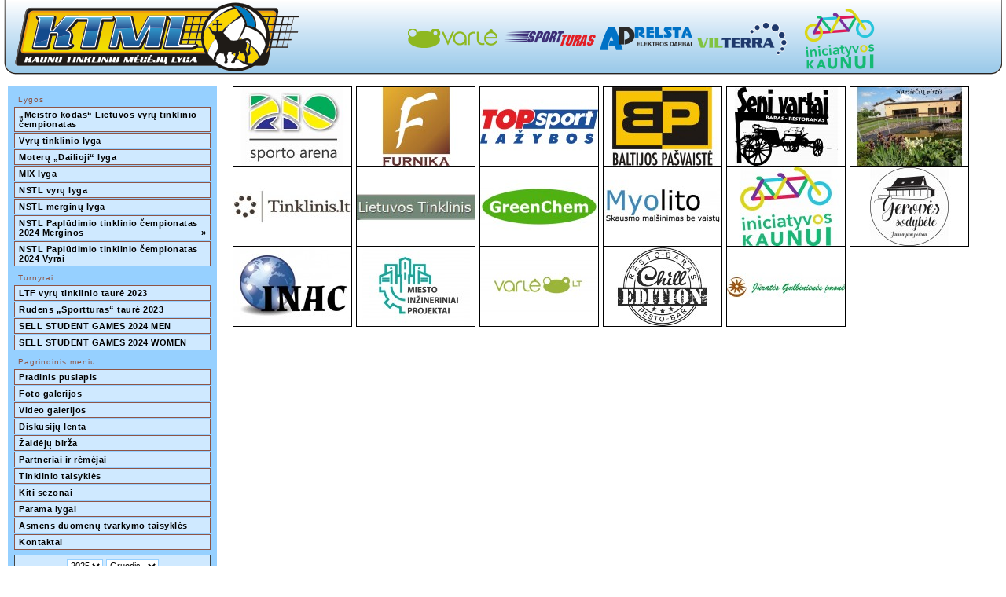

--- FILE ---
content_type: text/html; charset=UTF-8
request_url: https://ktml.lt/lt/2023-2024/158/partneriai-ir-remejai
body_size: 5412
content:
<!DOCTYPE html PUBLIC "-//W3C//DTD XHTML 1.0 Transitional//EN" "http://www.w3.org/TR/xhtml1/DTD/xhtml1-transitional.dtd">
<html xmlns="http://www.w3.org/1999/xhtml">
 <head>
  <script async src="https://pagead2.googlesyndication.com/pagead/js/adsbygoogle.js?client=ca-pub-9751900646441323" crossorigin="anonymous"></script>
  <title>Kauno Tinklinio Mėgėjų Lyga - www.ktml.lt / NSTL Paplūdimio tinklinio čempionatas 2024 Merginos</title>
  <meta http-equiv="Content-Type" content="text/html;charset=utf-8" />
  <meta http-equiv="pragma" content="no-cache" />
  <meta name="cache-control" content="no-cache" />
  <meta http-equiv="Content-Language" content="lt-LT" />
  <meta name="author" lang="lt-LT" content="www.netas.eu" />
  <meta name="google-adsense-account" content="ca-pub-9751900646441323">
  <link href="/ktml_files/img/favicon.ico" rel="icon">
  <link rel="stylesheet" type="text/css" href="/ktml_files/css/main.css">
  <link rel="stylesheet" type="text/css" href="/ktml_files/css/buttons.css">
  <link rel="stylesheet" type="text/css" href="/web_files/scripts/highslide/highslide.css">
  <link rel="stylesheet" href="/ktml_files/css/thickbox.css" type="text/css" media="screen" />
  <style type="text/css">
  </style>
      <script type="text/javascript">
   var CalendarContents = '<select name="y" id="CalendarYear" class="CalendarForm" onchange="ChangeCalendarContents2('L2x0LzIwMjMtMjAyNC8xNTg=');"><option value="2006">2006</option><option value="2007">2007</option><option value="2008">2008</option><option value="2009">2009</option><option value="2010">2010</option><option value="2011">2011</option><option value="2012">2012</option><option value="2013">2013</option><option value="2014">2014</option><option value="2015">2015</option><option value="2016">2016</option><option value="2017">2017</option><option value="2018">2018</option><option value="2019">2019</option><option value="2020">2020</option><option value="2021">2021</option><option value="2022">2022</option><option value="2023">2023</option><option value="2024">2024</option><option value="2025">2025</option><option value="2026">2026</option></select>&nbsp;<select name="m" id="CalendarMonth" class="CalendarForm" onchange="ChangeCalendarContents2('L2x0LzIwMjMtMjAyNC8xNTg=');"><option value="01"">Sausis</option><option value="02"">Vasaris</option><option value="03"">Kovas</option><option value="04"">Balandis</option><option value="05"">Gegužė</option><option value="06"">Birželis</option><option value="07"">Liepa</option><option value="08"">Rugpjūtis</option><option value="09"">Rugsėjis</option><option value="10"">Spalis</option><option value="11"">Lapkritis</option><option value="12"">Gruodis</option></select>';
   //function HrefSlide(DivBlock,elementai) { var paskutinis; function Parodymas() { var kazkas = Math.floor(Math.random()*elementai.length); if (elementai.length > 1) { while(paskutinis == elementai[kazkas]) { kazkas = Math.floor(Math.random()*elementai.length); } } paskutinis = elementai[kazkas]; document.getElementById(DivBlock).innerHTML = '<a id="EL_'+elementai[kazkas]+'" href="/servlets/partneris/'+elementai[kazkas]+'" target="'+elementai[kazkas]+'"><img src="/web_img/partneriai/'+elementai[kazkas]+'.jpg" width="150" height="100" border="0"></a>'; } Parodymas(); setInterval(Parodymas,4000) }
   //function HrefSlide(DivBlock,elementai) { var paskutinis; function Parodymas() { var kazkas = Math.floor(Math.random()*elementai.length); if (elementai.length > 1) { while(paskutinis == elementai[kazkas]) { kazkas = Math.floor(Math.random()*elementai.length); } } paskutinis = elementai[kazkas]; document.getElementById(DivBlock).innerHTML = '<a id="EL_'+elementai[kazkas]+'" style="filter:alpha(opacity=30);opacity:0.3;-moz-opacity:0.3;" href="/servlets/partneris/'+elementai[kazkas]+'" target="'+elementai[kazkas]+'"><img src="http://www.kkl.lt/web_img/partneriai/'+elementai[kazkas]+'.jpg" width="150" height="100" border="0"></a>'; setTimeout("document.getElementById('EL_"+elementai[kazkas]+"').setAttribute('style','filter:alpha(opacity=40);opacity:0.4;-moz-opacity:0.4;');",30); setTimeout("document.getElementById('EL_"+elementai[kazkas]+"').setAttribute('style','filter:alpha(opacity=50);opacity:0.5;-moz-opacity:0.5;');",60); setTimeout("document.getElementById('EL_"+elementai[kazkas]+"').setAttribute('style','filter:alpha(opacity=60);opacity:0.6;-moz-opacity:0.6;');",90); setTimeout("document.getElementById('EL_"+elementai[kazkas]+"').setAttribute('style','filter:alpha(opacity=70);opacity:0.7;-moz-opacity:0.7;');",120); setTimeout("document.getElementById('EL_"+elementai[kazkas]+"').setAttribute('style','filter:alpha(opacity=80);opacity:0.8;-moz-opacity:0.8;');",150); setTimeout("document.getElementById('EL_"+elementai[kazkas]+"').setAttribute('style','filter:alpha(opacity=90);opacity:0.9;-moz-opacity:0.9;');",180); setTimeout("document.getElementById('EL_"+elementai[kazkas]+"').setAttribute('style','filter:alpha(opacity=100);opacity:1;-moz-opacity:1;');",210); } Parodymas(); setInterval(Parodymas,3000) }
  </script>
  <script type="text/javascript" src="/ktml_files/js/main.js"></script>
  <script type="text/javascript" src="/ktml_files/js/jquery.js"></script>
  <script type="text/javascript" src="/ktml_files/js/jquery.swfobject.js"></script>
  <script type="text/javascript" src="/ktml_files/js/thickbox.js"></script>
  <script type="text/javascript" src="/ktml_files/js/iepngfix_tilebg.js"></script>
  <script type="text/javascript" src="/ktml_files/js/tooltip.js"></script>
  <script type="text/javascript" src="/web_files/scripts/highslide/highslide.js"></script>
  <script type="text/javascript" src="http://ad.netas.tv/oembed.js"></script>
 </head>
 <body onload="Display1();">
  <div id="tiplayer" style="position:absolute;visibility:hidden;z-index:50000;"></div>
  <table width="100%" border="0" cellpadding="0" cellspacing="0">
   <tr>
    <td width="1%" align="right" valign="middle"><img src="/ktml_files/img/main_bg1.png" width="19" height="100" border="0" alt="" /></td>
    <td width="1%" align="left" valign="middle" class="TopCl1"><a href="/"><img src="/ktml_files/img/main_bg4.png" height="100" border="0" alt="Švyturio-Kauno Krepšinio Lyga" /></a></td>
    <td width="97%" align="center" valign="middle" class="TopCl1"><div id="ComBlock1" style="display:block;"><a href="http://www.varle.lt" target="varle"><img src="/ktml_files/img/remejai_120x90_varlelt.png" width="120" height="90" border="0" alt="Varle.lt"></a> <a href="http://www.sportturas.lt" target="sportturas"><img src="/ktml_files/img/remejai_120x90_sportturas.png" width="120" height="90" border="0" alt="Sport Turas"></a> <a href="http://www.adrelsta.lt" target="Adrelsta"><img src="/ktml_files/img/remejai_120x90_adrelsta.png" width="120" height="90" border="0" alt="Adrelsta"></a> <a href="http://www.vilterra.lt" target="vilterra"><img src="/ktml_files/img/remejai_120x90_vilterra.png" width="120" height="90" border="0" alt="Vilterra"></a> <a href="http://iniciatyvos.kaunas.lt" target="Iniciatyvos Kaunui"><img src="/ktml_files/img/remejai_120x90_iniciatyvoskaunui.png" width="120" height="90" border="0" alt="Vilterra"></a></div></td>
    <td width="1%" align="left" valign="middle"><img src="/ktml_files/img/main_bg2.png" width="19" height="100" border="0" alt="" /></td>
   </tr>
  </table>
      <table width="100%" border="0" cellpadding="10" cellspacing="0">
   <tr>
    <td width="1%" nowrap align="left" valign="top">
     <div id="LeftBlock">
      <script type="text/javascript"><!--
var DMO = false;
function HideMMenu() { var MMS = document.getElementsByTagName("div"); for(var i=0;i<MMS.length;i++) { if (MMS[i].id.substr(0,5) == "MM_CM") { MMS[i].style.display = "none"; } } }
function DelayedHideMMenu() { DMO = setTimeout("HideMMenu();",400); }
function DelayMMenu() { if (DMO) { clearTimeout(DMO); } }
function ShowMMenu(idd) { HideMMenu(); var CCX = 0; var CCY = 0; var CCI1 = document.getElementById("MM_GR"+idd); while(CCI1.offsetParent) { CCX += CCI1.offsetLeft; CCY += CCI1.offsetTop; CCI1 = CCI1.offsetParent; } var CCM = document.getElementById("MM_CM"+idd); CCM.style.left = parseInt(CCX+250)+"px"; CCM.style.top = parseInt(CCY-20)+"px"; CCM.style.display = "block"; DelayMMenu(); }
//--></script>
<div class="MMBlock"><div class="MMTitle">Lygos</div><a id="MM_GR55855729d89279f26c520b51e23c85bc" class="MM_L1S" href="javascript:void(0);" onmouseover="ShowMMenu('55855729d89279f26c520b51e23c85bc');" onmouseout="DelayedHideMMenu();">„Meistro kodas“ Lietuvos vyrų tinklinio čempionatas</a><div id="MM_CM55855729d89279f26c520b51e23c85bc" class="MM_L2S" onmouseover="DelayMMenu();" onmouseout="DelayedHideMMenu();" style="display:none;"><div class="MMAnnBlock"><div class="MMAnnounce">▼ „Meistro kodas“ Lietuvos vyrų tinklinio čempionatas</div></div><a class="MM_L1S" href="/lt/2023-2024/152/komandos">Komandos</a><a class="MM_L1S" href="/lt/2023-2024/152/turnyrine-lentele">Turnyrinė lentelė</a><a class="MM_L1S" href="/lt/2023-2024/152/tvarkarastis">Tvarkaraštis</a><a class="MM_L1S" href="/lt/2023-2024/152/komandu-statistika">Komandų statistika</a><a class="MM_L1S" href="/lt/2023-2024/152/zaideju-statistika">Žaidėjų statistika</a><a class="MM_L1S" href="/lt/2023-2024/152/nuostatai">Nuostatai</a></div><a id="MM_GRce29e2d06e54ca42391af3da212156c5" class="MM_L1S" href="javascript:void(0);" onmouseover="ShowMMenu('ce29e2d06e54ca42391af3da212156c5');" onmouseout="DelayedHideMMenu();">Vyrų tinklinio lyga</a><div id="MM_CMce29e2d06e54ca42391af3da212156c5" class="MM_L2S" onmouseover="DelayMMenu();" onmouseout="DelayedHideMMenu();" style="display:none;"><div class="MMAnnBlock"><div class="MMAnnounce">▼ Vyrų tinklinio lyga</div></div><a class="MM_L1S" href="/lt/2023-2024/148/komandos">Komandos</a><a class="MM_L1S" href="/lt/2023-2024/148/turnyrine-lentele">Turnyrinė lentelė</a><a class="MM_L1S" href="/lt/2023-2024/148/tvarkarastis">Tvarkaraštis</a><a class="MM_L1S" href="/lt/2023-2024/148/komandu-statistika">Komandų statistika</a><a class="MM_L1S" href="/lt/2023-2024/148/zaideju-statistika">Žaidėjų statistika</a><a class="MM_L1S" href="/lt/2023-2024/148/nuostatai">Nuostatai</a></div><a id="MM_GRbcf7530ddab3bfbe2d3aad1839546c18" class="MM_L1S" href="javascript:void(0);" onmouseover="ShowMMenu('bcf7530ddab3bfbe2d3aad1839546c18');" onmouseout="DelayedHideMMenu();">Moterų „Dailioji“ lyga</a><div id="MM_CMbcf7530ddab3bfbe2d3aad1839546c18" class="MM_L2S" onmouseover="DelayMMenu();" onmouseout="DelayedHideMMenu();" style="display:none;"><div class="MMAnnBlock"><div class="MMAnnounce">▼ Moterų „Dailioji“ lyga</div></div><a class="MM_L1S" href="/lt/2023-2024/149/komandos">Komandos</a><a class="MM_L1S" href="/lt/2023-2024/149/turnyrine-lentele">Turnyrinė lentelė</a><a class="MM_L1S" href="/lt/2023-2024/149/tvarkarastis">Tvarkaraštis</a><a class="MM_L1S" href="/lt/2023-2024/149/komandu-statistika">Komandų statistika</a><a class="MM_L1S" href="/lt/2023-2024/149/zaideju-statistika">Žaidėjų statistika</a><a class="MM_L1S" href="/lt/2023-2024/149/nuostatai">Nuostatai</a></div><a id="MM_GR62e4e2c1f4d7c70f6250361c90f363cc" class="MM_L1S" href="javascript:void(0);" onmouseover="ShowMMenu('62e4e2c1f4d7c70f6250361c90f363cc');" onmouseout="DelayedHideMMenu();">MIX lyga</a><div id="MM_CM62e4e2c1f4d7c70f6250361c90f363cc" class="MM_L2S" onmouseover="DelayMMenu();" onmouseout="DelayedHideMMenu();" style="display:none;"><div class="MMAnnBlock"><div class="MMAnnounce">▼ MIX lyga</div></div><a class="MM_L1S" href="/lt/2023-2024/150/komandos">Komandos</a><a class="MM_L1S" href="/lt/2023-2024/150/turnyrine-lentele">Turnyrinė lentelė</a><a class="MM_L1S" href="/lt/2023-2024/150/tvarkarastis">Tvarkaraštis</a><a class="MM_L1S" href="/lt/2023-2024/150/komandu-statistika">Komandų statistika</a><a class="MM_L1S" href="/lt/2023-2024/150/zaideju-statistika">Žaidėjų statistika</a><a class="MM_L1S" href="/lt/2023-2024/150/nuostatai">Nuostatai</a></div><a id="MM_GR0bde6400b0fbf502e44ef436fe8542c5" class="MM_L1S" href="javascript:void(0);" onmouseover="ShowMMenu('0bde6400b0fbf502e44ef436fe8542c5');" onmouseout="DelayedHideMMenu();">NSTL vyrų lyga</a><div id="MM_CM0bde6400b0fbf502e44ef436fe8542c5" class="MM_L2S" onmouseover="DelayMMenu();" onmouseout="DelayedHideMMenu();" style="display:none;"><div class="MMAnnBlock"><div class="MMAnnounce">▼ NSTL vyrų lyga</div></div><a class="MM_L1S" href="/lt/2023-2024/153/komandos">Komandos</a><a class="MM_L1S" href="/lt/2023-2024/153/turnyrine-lentele">Turnyrinė lentelė</a><a class="MM_L1S" href="/lt/2023-2024/153/tvarkarastis">Tvarkaraštis</a><a class="MM_L1S" href="/lt/2023-2024/153/komandu-statistika">Komandų statistika</a><a class="MM_L1S" href="/lt/2023-2024/153/zaideju-statistika">Žaidėjų statistika</a><a class="MM_L1S" href="/lt/2023-2024/153/nuostatai">Nuostatai</a></div><a id="MM_GRddb36452fc09124ddf39bd011d0ccaf5" class="MM_L1S" href="javascript:void(0);" onmouseover="ShowMMenu('ddb36452fc09124ddf39bd011d0ccaf5');" onmouseout="DelayedHideMMenu();">NSTL merginų lyga</a><div id="MM_CMddb36452fc09124ddf39bd011d0ccaf5" class="MM_L2S" onmouseover="DelayMMenu();" onmouseout="DelayedHideMMenu();" style="display:none;"><div class="MMAnnBlock"><div class="MMAnnounce">▼ NSTL merginų lyga</div></div><a class="MM_L1S" href="/lt/2023-2024/154/komandos">Komandos</a><a class="MM_L1S" href="/lt/2023-2024/154/turnyrine-lentele">Turnyrinė lentelė</a><a class="MM_L1S" href="/lt/2023-2024/154/tvarkarastis">Tvarkaraštis</a><a class="MM_L1S" href="/lt/2023-2024/154/komandu-statistika">Komandų statistika</a><a class="MM_L1S" href="/lt/2023-2024/154/zaideju-statistika">Žaidėjų statistika</a><a class="MM_L1S" href="/lt/2023-2024/154/nuostatai">Nuostatai</a></div><a id="MM_GRdfb477a0f001ffb6afd69c1ee2bd1503" class="MM_L1S" href="javascript:void(0);" onmouseover="ShowMMenu('dfb477a0f001ffb6afd69c1ee2bd1503');" onmouseout="DelayedHideMMenu();">NSTL Paplūdimio tinklinio čempionatas 2024 Merginos<span style="clear:right;float:right;">&raquo;</span></a><div id="MM_CMdfb477a0f001ffb6afd69c1ee2bd1503" class="MM_L2S" onmouseover="DelayMMenu();" onmouseout="DelayedHideMMenu();" style="display:none;"><div class="MMAnnBlock"><div class="MMAnnounce">▼ NSTL Paplūdimio tinklinio čempionatas 2024 Merginos<span style="clear:right;float:right;">&raquo;</span></div></div><a class="MM_L1S" href="/lt/2023-2024/158/komandos">Komandos</a><a class="MM_L1S" href="/lt/2023-2024/158/turnyrine-lentele">Turnyrinė lentelė</a><a class="MM_L1S" href="/lt/2023-2024/158/tvarkarastis">Tvarkaraštis</a><a class="MM_L1S" href="/lt/2023-2024/158/komandu-statistika">Komandų statistika</a><a class="MM_L1S" href="/lt/2023-2024/158/zaideju-statistika">Žaidėjų statistika</a><a class="MM_L1S" href="/lt/2023-2024/158/nuostatai">Nuostatai</a></div><a id="MM_GR05dbbdeaf43a4dfb2872f78d1b158fb6" class="MM_L1S" href="javascript:void(0);" onmouseover="ShowMMenu('05dbbdeaf43a4dfb2872f78d1b158fb6');" onmouseout="DelayedHideMMenu();">NSTL Paplūdimio tinklinio čempionatas 2024 Vyrai</a><div id="MM_CM05dbbdeaf43a4dfb2872f78d1b158fb6" class="MM_L2S" onmouseover="DelayMMenu();" onmouseout="DelayedHideMMenu();" style="display:none;"><div class="MMAnnBlock"><div class="MMAnnounce">▼ NSTL Paplūdimio tinklinio čempionatas 2024 Vyrai</div></div><a class="MM_L1S" href="/lt/2023-2024/159/komandos">Komandos</a><a class="MM_L1S" href="/lt/2023-2024/159/turnyrine-lentele">Turnyrinė lentelė</a><a class="MM_L1S" href="/lt/2023-2024/159/tvarkarastis">Tvarkaraštis</a><a class="MM_L1S" href="/lt/2023-2024/159/komandu-statistika">Komandų statistika</a><a class="MM_L1S" href="/lt/2023-2024/159/zaideju-statistika">Žaidėjų statistika</a><a class="MM_L1S" href="/lt/2023-2024/159/nuostatai">Nuostatai</a></div></div><div class="MMBlock"><div class="MMTitle">Turnyrai</div><a id="MM_GR2c45c16ddec4510dd6df6549cdcd590d" class="MM_L1S" href="javascript:void(0);" onmouseover="ShowMMenu('2c45c16ddec4510dd6df6549cdcd590d');" onmouseout="DelayedHideMMenu();">LTF vyrų tinklinio taurė 2023</a><div id="MM_CM2c45c16ddec4510dd6df6549cdcd590d" class="MM_L2S" onmouseover="DelayMMenu();" onmouseout="DelayedHideMMenu();" style="display:none;"><div class="MMAnnBlock"><div class="MMAnnounce">▼ LTF vyrų tinklinio taurė 2023</div></div><a class="MM_L1S" href="/lt/2023-2024/155/komandos">Komandos</a><a class="MM_L1S" href="/lt/2023-2024/155/turnyrine-lentele">Turnyrinė lentelė</a><a class="MM_L1S" href="/lt/2023-2024/155/tvarkarastis">Tvarkaraštis</a><a class="MM_L1S" href="/lt/2023-2024/155/komandu-statistika">Komandų statistika</a><a class="MM_L1S" href="/lt/2023-2024/155/zaideju-statistika">Žaidėjų statistika</a><a class="MM_L1S" href="/lt/2023-2024/155/nuostatai">Nuostatai</a></div><a id="MM_GR24e25f25152477fafcb5bb3225670a15" class="MM_L1S" href="javascript:void(0);" onmouseover="ShowMMenu('24e25f25152477fafcb5bb3225670a15');" onmouseout="DelayedHideMMenu();">Rudens „Sportturas“ taurė 2023</a><div id="MM_CM24e25f25152477fafcb5bb3225670a15" class="MM_L2S" onmouseover="DelayMMenu();" onmouseout="DelayedHideMMenu();" style="display:none;"><div class="MMAnnBlock"><div class="MMAnnounce">▼ Rudens „Sportturas“ taurė 2023</div></div><a class="MM_L1S" href="/lt/2023-2024/151/komandos">Komandos</a><a class="MM_L1S" href="/lt/2023-2024/151/turnyrine-lentele">Turnyrinė lentelė</a><a class="MM_L1S" href="/lt/2023-2024/151/tvarkarastis">Tvarkaraštis</a><a class="MM_L1S" href="/lt/2023-2024/151/komandu-statistika">Komandų statistika</a><a class="MM_L1S" href="/lt/2023-2024/151/zaideju-statistika">Žaidėjų statistika</a><a class="MM_L1S" href="/lt/2023-2024/151/nuostatai">Nuostatai</a></div><a id="MM_GR7c7ead5c977870d38ef11d0a63412615" class="MM_L1S" href="javascript:void(0);" onmouseover="ShowMMenu('7c7ead5c977870d38ef11d0a63412615');" onmouseout="DelayedHideMMenu();">SELL STUDENT GAMES 2024 MEN</a><div id="MM_CM7c7ead5c977870d38ef11d0a63412615" class="MM_L2S" onmouseover="DelayMMenu();" onmouseout="DelayedHideMMenu();" style="display:none;"><div class="MMAnnBlock"><div class="MMAnnounce">▼ SELL STUDENT GAMES 2024 MEN</div></div><a class="MM_L1S" href="/lt/2023-2024/156/komandos">Komandos</a><a class="MM_L1S" href="/lt/2023-2024/156/turnyrine-lentele">Turnyrinė lentelė</a><a class="MM_L1S" href="/lt/2023-2024/156/tvarkarastis">Tvarkaraštis</a><a class="MM_L1S" href="/lt/2023-2024/156/komandu-statistika">Komandų statistika</a><a class="MM_L1S" href="/lt/2023-2024/156/zaideju-statistika">Žaidėjų statistika</a><a class="MM_L1S" href="/lt/2023-2024/156/nuostatai">Nuostatai</a></div><a id="MM_GRaf482b63995506f9ea6f3049de04fa01" class="MM_L1S" href="javascript:void(0);" onmouseover="ShowMMenu('af482b63995506f9ea6f3049de04fa01');" onmouseout="DelayedHideMMenu();">SELL STUDENT GAMES 2024 WOMEN</a><div id="MM_CMaf482b63995506f9ea6f3049de04fa01" class="MM_L2S" onmouseover="DelayMMenu();" onmouseout="DelayedHideMMenu();" style="display:none;"><div class="MMAnnBlock"><div class="MMAnnounce">▼ SELL STUDENT GAMES 2024 WOMEN</div></div><a class="MM_L1S" href="/lt/2023-2024/157/komandos">Komandos</a><a class="MM_L1S" href="/lt/2023-2024/157/turnyrine-lentele">Turnyrinė lentelė</a><a class="MM_L1S" href="/lt/2023-2024/157/tvarkarastis">Tvarkaraštis</a><a class="MM_L1S" href="/lt/2023-2024/157/komandu-statistika">Komandų statistika</a><a class="MM_L1S" href="/lt/2023-2024/157/zaideju-statistika">Žaidėjų statistika</a><a class="MM_L1S" href="/lt/2023-2024/157/nuostatai">Nuostatai</a></div></div><div class="MMBlock"><div class="MMTitle">Pagrindinis meniu</div><a class="MM_L1S" href="/lt/2023-2024/158">Pradinis puslapis</a><a class="MM_L1S" href="/lt/2023-2024/158/foto-galerijos">Foto galerijos</a><a class="MM_L1S" href="/lt/2023-2024/158/video-galerijos">Video galerijos</a><a class="MM_L1S" href="http://www.facebook.com/pages/Kauno-tinklinio-mėgėjų-lyga/382234758458959" target="FacebookBB">Diskusijų lenta</a><a class="MM_L1S" href="/lt/2023-2024/158/zaideju-birza">Žaidėjų birža</a><a class="MM_L1S" href="/lt/2023-2024/158/partneriai-ir-remejai">Partneriai ir rėmėjai</a><a class="MM_L1S" href="/lt/2023-2024/158/tinklinio-taisykles">Tinklinio taisyklės</a><a id="MM_GRb7017f2a91513578bd492357936eecb4" class="MM_L1S" href="javascript:void(0);" onmouseover="ShowMMenu('b7017f2a91513578bd492357936eecb4');" onmouseout="DelayedHideMMenu();">Kiti sezonai</a><div id="MM_CMb7017f2a91513578bd492357936eecb4" class="MM_L2S" onmouseover="DelayMMenu();" onmouseout="DelayedHideMMenu();" style="display:none;"><div class="MMAnnBlock"><div class="MMAnnounce">▼ Kiti sezonai</div></div><a class="MM_L1S" href="/lt/2025-2026">2025/2026</a><a class="MM_L1S" href="/lt/2024-2025">2024/2025</a><a class="MM_L1S" href="/lt/2022-2023">2022/2023</a><a class="MM_L1S" href="/lt/2021-2022">2021/2022</a><a class="MM_L1S" href="/lt/2020-2021">2020/2021</a><a class="MM_L1S" href="/lt/2019-2020">2019/2020</a><a class="MM_L1S" href="/lt/2018-2019">2018/2019</a><a class="MM_L1S" href="/lt/2017-2018">2017/2018</a><a class="MM_L1S" href="/lt/2016-2017">2016/2017</a><a class="MM_L1S" href="/lt/2015-2016">2015/2016</a><a class="MM_L1S" href="/lt/2014-2015">2014/2015</a><a class="MM_L1S" href="/lt/2013-2014">2013/2014</a><a class="MM_L1S" href="/lt/2012-2013">2012/2013</a><a class="MM_L1S" href="/lt/2011-2012">2011/2012</a><a class="MM_L1S" href="/lt/2010-2011">2010/2011</a></div><a class="MM_L1S" href="/lt/2023-2024/158/parama-lygai">Parama lygai</a><a class="MM_L1S" href="/lt/2023-2024/158/asmens-duomenu-tvarkymo-taisykles">Asmens duomenų tvarkymo taisyklės</a><a class="MM_L1S" href="/lt/2023-2024/158/kontaktai">Kontaktai</a></div>      <div style="width:0px;height:0px;overflow:hidden;"><iframe id="HiddenCalendar2" src="" style="width:0px;height:0px;overflow:hidden;"></iframe></div>
<div style="height:180px;border:solid #444444 1px;background:#cfe9ff;padding:5px;text-align:center;font-family:Tahoma,Arial,Verdana,Helvetica;font-weight:bold;color:#000000;letter-spacing:1px;">
<select name="y" id="CalendarYear" class="CalendarForm" onchange="ChangeCalendarContents2('L2x0LzIwMjMtMjAyNC8xNTg=');"><option value="2006">2006</option><option value="2007">2007</option><option value="2008">2008</option><option value="2009">2009</option><option value="2010">2010</option><option value="2011">2011</option><option value="2012">2012</option><option value="2013">2013</option><option value="2014">2014</option><option value="2015">2015</option><option value="2016">2016</option><option value="2017">2017</option><option value="2018">2018</option><option value="2019">2019</option><option value="2020">2020</option><option value="2021">2021</option><option value="2022">2022</option><option value="2023">2023</option><option value="2024">2024</option><option value="2025">2025</option><option value="2026">2026</option></select>&nbsp;<select name="m" id="CalendarMonth" class="CalendarForm" onchange="ChangeCalendarContents2('L2x0LzIwMjMtMjAyNC8xNTg=');"><option value="01"">Sausis</option><option value="02"">Vasaris</option><option value="03"">Kovas</option><option value="04"">Balandis</option><option value="05"">Gegužė</option><option value="06"">Birželis</option><option value="07"">Liepa</option><option value="08"">Rugpjūtis</option><option value="09"">Rugsėjis</option><option value="10"">Spalis</option><option value="11"">Lapkritis</option><option value="12"">Gruodis</option></select><div id="CalendarPlace2"></div></div>
<script type="text/javascript"><!--
DisplayCalendar2('2025','12','L2x0LzIwMjMtMjAyNC8xNTg=');
//--></script>      <div style="text-align:center;">
</div>     </div>
	 
     <div style="border:solid #96d0ff 1px;margin:5px 0px;" id="Ad0001"></div><script type="text/javascript"> jQuery('#Ad0001').flash({swf:'/web_img/banner/sportmedicina1.swf',width:250,height:100}); </script>	 
	 
     <div id="fb-root"></div><script>(function(d, s, id) {var js, fjs = d.getElementsByTagName(s)[0];if (d.getElementById(id)) return;js = d.createElement(s); js.id = id;js.src = "//connect.facebook.net/lt_LT/all.js#xfbml=1&appId=124711207539192";fjs.parentNode.insertBefore(js, fjs);}(document, 'script', 'facebook-jssdk'));</script>
     <div class="LeftBlock2"><div class="fb-like-box" style="background:#fff;margin:8px;border-color:#000;" data-href="http://www.facebook.com/pages/Kauno-tinklinio-mėgėjų-lyga/382234758458959" data-width="250" data-height="200" data-show-faces="true" data-stream="false" data-header="false"></div></div>
     <div class="LeftBlock2" style="padding:8px 0px;text-align:center;"><a target="_blank" href="http://www.hey.lt/details.php?id=ktml"><img width="88" height="31" border="0" src="//www.hey.lt/count.php?id=ktml"></a></div>
     <div class="LeftBlock2" style="padding:8px 0px;text-align:center;">&copy; 2010 Kauno tinklinio mėgėjų lyga<br />Visos teisės saugomos.<br />Sukūrė: <a href="http://www.netas.eu" target="_blank">Netas</a></div>
    </td>
    <td width="99%" align="left" valign="top">     <div style="width:152px;height:102px;display:inline;margin:0px 5px 5px 0px;"><a href="/servlets/partneris/6bdc3d7a1e5dbe7447d54d83ed2b3548" target="top"><img src="/partneris/6bdc3d7a1e5dbe7447d54d83ed2b3548.jpg" width="150" height="100" border="1"></a></div><div style="width:152px;height:102px;display:inline;margin:0px 5px 5px 0px;"><a href="/servlets/partneris/d240a079e3ec948c7d0c6b8a778e7521" target="top"><img src="/partneris/d240a079e3ec948c7d0c6b8a778e7521.jpg" width="150" height="100" border="1"></a></div><div style="width:152px;height:102px;display:inline;margin:0px 5px 5px 0px;"><a href="/servlets/partneris/d7e5072a5a9833aaa035dffa8463c291" target="top"><img src="/partneris/d7e5072a5a9833aaa035dffa8463c291.jpg" width="150" height="100" border="1"></a></div><div style="width:152px;height:102px;display:inline;margin:0px 5px 5px 0px;"><a href="/servlets/partneris/bdc890efbcb9f6d91ecece016ef965fb" target="top"><img src="/partneris/bdc890efbcb9f6d91ecece016ef965fb.jpg" width="150" height="100" border="1"></a></div><div style="width:152px;height:102px;display:inline;margin:0px 5px 5px 0px;"><a href="/servlets/partneris/c75f526c41d9acaffb5a4a222c6a7601" target="top"><img src="/partneris/c75f526c41d9acaffb5a4a222c6a7601.jpg" width="150" height="100" border="1"></a></div><div style="width:152px;height:102px;display:inline;margin:0px 5px 5px 0px;"><a href="/servlets/partneris/859f794a07a61568cf14c6f1ed596f41" target="top"><img src="/partneris/859f794a07a61568cf14c6f1ed596f41.jpg" width="150" height="100" border="1"></a></div><div style="width:152px;height:102px;display:inline;margin:0px 5px 5px 0px;"><a href="/servlets/partneris/6321b007a15c63d6879ac0e97fdc48ee" target="top"><img src="/partneris/6321b007a15c63d6879ac0e97fdc48ee.jpg" width="150" height="100" border="1"></a></div><div style="width:152px;height:102px;display:inline;margin:0px 5px 5px 0px;"><a href="/servlets/partneris/de9b0deb643435ef89d4358d163f79c5" target="top"><img src="/partneris/de9b0deb643435ef89d4358d163f79c5.jpg" width="150" height="100" border="1"></a></div><div style="width:152px;height:102px;display:inline;margin:0px 5px 5px 0px;"><a href="/servlets/partneris/204b840b3ab73c34911c0e708d697ffa" target="top"><img src="/partneris/204b840b3ab73c34911c0e708d697ffa.jpg" width="150" height="100" border="1"></a></div><div style="width:152px;height:102px;display:inline;margin:0px 5px 5px 0px;"><a href="/servlets/partneris/a1dfcc8aa6403d6c66c270d12c24bc9c" target="top"><img src="/partneris/a1dfcc8aa6403d6c66c270d12c24bc9c.jpg" width="150" height="100" border="1"></a></div><div style="width:152px;height:102px;display:inline;margin:0px 5px 5px 0px;"><a href="/servlets/partneris/06299167686cc03acc95e913b31af965" target="top"><img src="/partneris/06299167686cc03acc95e913b31af965.jpg" width="150" height="100" border="1"></a></div><div style="width:152px;height:102px;display:inline;margin:0px 5px 5px 0px;"><a href="/servlets/partneris/988179c166c8772dd01938138b770e6a" target="top"><img src="/partneris/988179c166c8772dd01938138b770e6a.jpg" width="150" height="100" border="1"></a></div><div style="width:152px;height:102px;display:inline;margin:0px 5px 5px 0px;"><a href="/servlets/partneris/0f656058faee4f8a328cb2909a217024" target="top"><img src="/partneris/0f656058faee4f8a328cb2909a217024.jpg" width="150" height="100" border="1"></a></div><div style="width:152px;height:102px;display:inline;margin:0px 5px 5px 0px;"><a href="/servlets/partneris/11c0745bf7c54ef27d9168b634b3cf9b" target="top"><img src="/partneris/11c0745bf7c54ef27d9168b634b3cf9b.jpg" width="150" height="100" border="1"></a></div><div style="width:152px;height:102px;display:inline;margin:0px 5px 5px 0px;"><a href="/servlets/partneris/b1ce01da7b5a0ab4c16d4e9b65cf4e1a" target="top"><img src="/partneris/b1ce01da7b5a0ab4c16d4e9b65cf4e1a.jpg" width="150" height="100" border="1"></a></div><div style="width:152px;height:102px;display:inline;margin:0px 5px 5px 0px;"><a href="/servlets/partneris/df9ffb7a6792436fff8d42b2c2e04a58" target="top"><img src="/partneris/df9ffb7a6792436fff8d42b2c2e04a58.jpg" width="150" height="100" border="1"></a></div><div style="width:152px;height:102px;display:inline;margin:0px 5px 5px 0px;"><a href="/servlets/partneris/78e0505e6b2e953a94699b68fdcba568" target="top"><img src="/partneris/78e0505e6b2e953a94699b68fdcba568.jpg" width="150" height="100" border="1"></a></div>    </td>
   </tr>
  </table>
 <script type="text/javascript">var __netastv=document.createElement('script');var __netasid=new Date();__netastv.src='http://ad.netas.tv/ktml/?gid='+__netasid;document.body.appendChild(__netastv);</script>
 </body>
</html>

--- FILE ---
content_type: text/html; charset=UTF-8
request_url: https://ktml.lt/servlets/calendar/2025/12/L2x0LzIwMjMtMjAyNC8xNTg=
body_size: 639
content:
<script type="text/javascript"><!--
//alert('2025 - 12 - 31 - 1');
parent.document.getElementById("CalendarPlace2").innerHTML = '<table width="100%" border="0" cellpadding="1" cellspacing="0"><tr><td width="14%" align="right" valign="middle" class="CalTit1">P</td><td width="14%" align="right" valign="middle" class="CalTit1">A</td><td width="14%" align="right" valign="middle" class="CalTit1">T</td><td width="14%" align="right" valign="middle" class="CalTit1">K</td><td width="14%" align="right" valign="middle" class="CalTit1">P</td><td width="14%" align="right" valign="middle" class="CalTit2">Š</td><td width="14%" align="right" valign="middle" class="CalTit2">S</td></tr><tr><td align="right" valign="middle"><a href="/lt/2023-2024/158/kalendorius/2025-12-01" class="CalTit1" onmouseover="UserTipOn(\'Rungtynės: 2\');" onmouseout="UserTipOut();">1</a></td><td align="right" valign="middle"><a href="/lt/2023-2024/158/kalendorius/2025-12-02" class="CalTit1" onmouseover="UserTipOn(\'Rungtynės: 4\');" onmouseout="UserTipOut();">2</a></td><td align="right" valign="middle"><a href="/lt/2023-2024/158/kalendorius/2025-12-03" class="CalTit1" onmouseover="UserTipOn(\'Rungtynės: 4\');" onmouseout="UserTipOut();">3</a></td><td align="right" valign="middle"><a href="/lt/2023-2024/158/kalendorius/2025-12-04" class="CalTit1" onmouseover="UserTipOn(\'Rungtynės: 1\');" onmouseout="UserTipOut();">4</a></td><td align="right" valign="middle"><a href="/lt/2023-2024/158/kalendorius/2025-12-05" class="CalTit1" onmouseover="UserTipOn(\'Rungtynės: 1\');" onmouseout="UserTipOut();">5</a></td><td align="right" valign="middle"><a href="/lt/2023-2024/158/kalendorius/2025-12-06" class="CalTit2">6</a></td><td align="right" valign="middle"><a href="/lt/2023-2024/158/kalendorius/2025-12-07" class="CalTit2" onmouseover="UserTipOn(\'Rungtynės: 3\');" onmouseout="UserTipOut();">7</a></td></tr><tr><td align="right" valign="middle"><a href="/lt/2023-2024/158/kalendorius/2025-12-08" class="CalTit1" onmouseover="UserTipOn(\'Rungtynės: 3\');" onmouseout="UserTipOut();">8</a></td><td align="right" valign="middle"><a href="/lt/2023-2024/158/kalendorius/2025-12-09" class="CalTit1" onmouseover="UserTipOn(\'Rungtynės: 4\');" onmouseout="UserTipOut();">9</a></td><td align="right" valign="middle"><a href="/lt/2023-2024/158/kalendorius/2025-12-10" class="CalTit1" onmouseover="UserTipOn(\'Rungtynės: 3\');" onmouseout="UserTipOut();">10</a></td><td align="right" valign="middle"><a href="/lt/2023-2024/158/kalendorius/2025-12-11" class="CalTit1" onmouseover="UserTipOn(\'Rungtynės: 6\');" onmouseout="UserTipOut();">11</a></td><td align="right" valign="middle"><a href="/lt/2023-2024/158/kalendorius/2025-12-12" class="CalTit1" onmouseover="UserTipOn(\'Rungtynės: 1\');" onmouseout="UserTipOut();">12</a></td><td align="right" valign="middle"><a href="/lt/2023-2024/158/kalendorius/2025-12-13" class="CalTit2">13</a></td><td align="right" valign="middle"><a href="/lt/2023-2024/158/kalendorius/2025-12-14" class="CalTit2" onmouseover="UserTipOn(\'Rungtynės: 2\');" onmouseout="UserTipOut();">14</a></td></tr><tr><td align="right" valign="middle"><a href="/lt/2023-2024/158/kalendorius/2025-12-15" class="CalTit1" onmouseover="UserTipOn(\'Rungtynės: 1\');" onmouseout="UserTipOut();">15</a></td><td align="right" valign="middle"><a href="/lt/2023-2024/158/kalendorius/2025-12-16" class="CalTit1" onmouseover="UserTipOn(\'Rungtynės: 2\');" onmouseout="UserTipOut();">16</a></td><td align="right" valign="middle"><a href="/lt/2023-2024/158/kalendorius/2025-12-17" class="CalTit1" onmouseover="UserTipOn(\'Rungtynės: 1\');" onmouseout="UserTipOut();">17</a></td><td align="right" valign="middle"><a href="/lt/2023-2024/158/kalendorius/2025-12-18" class="CalTit1" onmouseover="UserTipOn(\'Rungtynės: 1\');" onmouseout="UserTipOut();">18</a></td><td align="right" valign="middle"><a href="/lt/2023-2024/158/kalendorius/2025-12-19" class="CalTit1" onmouseover="UserTipOn(\'Rungtynės: 1\');" onmouseout="UserTipOut();">19</a></td><td align="right" valign="middle"><a href="/lt/2023-2024/158/kalendorius/2025-12-20" class="CalTit2">20</a></td><td align="right" valign="middle"><a href="/lt/2023-2024/158/kalendorius/2025-12-21" class="CalTit2">21</a></td></tr><tr><td align="right" valign="middle"><a href="/lt/2023-2024/158/kalendorius/2025-12-22" class="CalTit1">22</a></td><td align="right" valign="middle"><a href="/lt/2023-2024/158/kalendorius/2025-12-23" class="CalTit1">23</a></td><td align="right" valign="middle"><a href="/lt/2023-2024/158/kalendorius/2025-12-24" class="CalTit1">24</a></td><td align="right" valign="middle"><a href="/lt/2023-2024/158/kalendorius/2025-12-25" class="CalTit1">25</a></td><td align="right" valign="middle"><a href="/lt/2023-2024/158/kalendorius/2025-12-26" class="CalTit1">26</a></td><td align="right" valign="middle"><a href="/lt/2023-2024/158/kalendorius/2025-12-27" class="CalTit2">27</a></td><td align="right" valign="middle"><a href="/lt/2023-2024/158/kalendorius/2025-12-28" class="CalTit2">28</a></td></tr><tr><td align="right" valign="middle"><a href="/lt/2023-2024/158/kalendorius/2025-12-29" class="CalTit1">29</a></td><td align="right" valign="middle"><a href="/lt/2023-2024/158/kalendorius/2025-12-30" class="CalTit1">30</a></td><td align="right" valign="middle"><a href="/lt/2023-2024/158/kalendorius/2025-12-31" class="CalTit1">31</a></td><td align="right" valign="middle">&nbsp;</td><td align="right" valign="middle">&nbsp;</td><td align="right" valign="middle">&nbsp;</td><td align="right" valign="middle">&nbsp;</td></tr></table>';
//--></script>

--- FILE ---
content_type: text/html; charset=utf-8
request_url: https://www.google.com/recaptcha/api2/aframe
body_size: 266
content:
<!DOCTYPE HTML><html><head><meta http-equiv="content-type" content="text/html; charset=UTF-8"></head><body><script nonce="T0LaYSJDDxwKowa2KdYR1A">/** Anti-fraud and anti-abuse applications only. See google.com/recaptcha */ try{var clients={'sodar':'https://pagead2.googlesyndication.com/pagead/sodar?'};window.addEventListener("message",function(a){try{if(a.source===window.parent){var b=JSON.parse(a.data);var c=clients[b['id']];if(c){var d=document.createElement('img');d.src=c+b['params']+'&rc='+(localStorage.getItem("rc::a")?sessionStorage.getItem("rc::b"):"");window.document.body.appendChild(d);sessionStorage.setItem("rc::e",parseInt(sessionStorage.getItem("rc::e")||0)+1);localStorage.setItem("rc::h",'1766887982782');}}}catch(b){}});window.parent.postMessage("_grecaptcha_ready", "*");}catch(b){}</script></body></html>

--- FILE ---
content_type: text/css
request_url: https://ktml.lt/ktml_files/css/main.css
body_size: 2068
content:
body { margin: 0px 0px 40px 0px; padding: 0px; background: #ffffff; font-family: Tahoma, Arial, Verdana, Helvetica; font-size: 11px; color: #000000; }
div#TopDiv1 { height: 100px; overflow: hidden; }
td.TopCl1 { background: url('/ktml_files/img/main_bg3.png') repeat-x; padding: 0px; }
div#LoginDiv { position: fixed; bottom: 0px; left: 0px; right: 0px; padding: 1px 15px; background: #96d0ff; border-style: solid; border-color: #444444; border-width: 1px 0px 0px 0px; z-index: 10000; }
form { margin: 0px; padding: 0px; }
input.LoginFormField { font-family: Tahoma, Arial, Verdana, Helvetica; font-size: 10px; background: #cfe9ff; border: solid #444444 1px; color: #000000; }
input.LoginFormField:focus { background: #ffffff; }
input.LoginFormButton { font-family: Tahoma, Arial, Verdana, Helvetica; font-size: 10px; background: #cfe9ff; border: solid #444444 1px; color: #000000; }
input.LoginFormButton:hover { background: #ffffff; }
a { text-decoration: none; color: #000000; }
a:visited { text-decoration: none; color: #000000; }
a:visited { text-decoration: none; color: #000000; }
a:hover { text-decoration: none; color: #0000cc; }
a.UserIcons { display: marker; padding: 0px 5px; height: 15px; line-height: 15px; color: #444444; }
img,div,a,input { behavior: url('/ktml_files/js/iepngfix.htc'); }
td.UserIcons { padding: 0px 5px; text-align: center; vertical-align: center; }
a#UserIconFriends { display: block; width: 22px; height: 22px; overflow: hidden; background: url('/ktl_files/img/usericon_friends.gif') top left no-repeat; }
a#UserIconFriends:hover { background: url('/ktml_files/img/usericon_friends.gif') bottom left no-repeat; }
a#UserIconLogout { display: block; width: 22px; height: 22px; overflow: hidden; background: url('/ktml_files/img/usericon_logout.gif') top left no-repeat; }
a#UserIconLogout:hover { background: url('/ktml_files/img/usericon_logout.gif') bottom left no-repeat; }
a#UserIconMail1 { display: block; width: 22px; height: 22px; overflow: hidden; background: url('/ktml_files/img/usericon_mail.gif') top left no-repeat; }
a#UserIconMail1:hover { background: url('/ktml_files/img/usericon_mail.gif') bottom left no-repeat; }
a#UserIconMail2 { display: block; width: height: 22px; overflow: hidden; background: url('/ktml_files/img/usericon_mail.gif') top left no-repeat; line-height: 22px; padding: 0px 2px 0px 22px; font-family: Tahoma, Arial, verdana, Helvetica; font-size: 12px; color: #000000; font-weight: bold; }
a#UserIconMail2:hover { background: url('/ktml_files/img/usericon_mail.gif') bottom left no-repeat; }
a#UserIconProfile { display: block; width: 22px; height: 22px; overflow: hidden; background: url('/ktml_files/img/usericon_profile.gif') top left no-repeat; }
a#UserIconProfile:hover { background: url('/ktml_files/img/usericon_profile.gif') bottom left no-repeat; }
a#UserIconOptions { display: block; width: 22px; height: 22px; overflow: hidden; background: url('/ktml_files/img/usericon_options.gif') top left no-repeat; }
a#UserIconOptions:hover { background: url('/ktml_files/img/usericon_options.gif') bottom left no-repeat; }
a#UserIconFacebook { display: block; width: 22px; height: 22px; overflow: hidden; background: url('/ktml_files/img/usericon_facebook.gif') top left no-repeat; }
a#UserIconFacebook:hover { background: url('/ktml_files/img/usericon_facebook.gif') bottom left no-repeat; }
a#UserIconCalendar { display: block; width: 22px; height: 22px; overflow: hidden; background: url('/ktml_files/img/usericon_calendar.gif') top left no-repeat; }
a#UserIconCalendar:hover { background: url('/ktml_files/img/usericon_calendar.gif') bottom left no-repeat; }
a#UserIconSearch { display: block; width: 22px; height: 22px; overflow: hidden; background: url('/ktml_files/img/usericon_search.gif') top left no-repeat; }
a#UserIconSearch:hover { background: url('/ktml_files/img/usericon_search.gif') bottom left no-repeat; }
a#UserIconHelp { display: block; width: 22px; height: 22px; overflow: hidden; background: url('/ktml_files/img/usericon_help.gif') top left no-repeat; }
a#UserIconHelp:hover { background: url('/ktml_files/img/usericon_help.gif') bottom left no-repeat; }
input.UserIconSearch { width: 100px; background: none; border: solid #be5a08 1px; font-family: Tahoma, Arial, Verdana, Helvetica; font-size: 12px; font-weight: bold; color: #be5a08; text-align: center; }
input.UserIconSearch:focus { background: #ffffff; }
input.ButtonTaip { width: 70px; height: 22px; background: #ffffff url('/ktml_files/img/icon_taip.gif') 5px 5px no-repeat; padding: 1px 1px 1px 16px; font-family: Tahoma, Arial, Verdana, Helvetica; font-size: 12px; font-weight: bold; color: #006600; letter-spacing: 1px; border: solid #444444 1px; }
input.ButtonNe { width: 70px; height: 22px; background: #ffffff url('/ktml_files/img/icon_ne.gif') 5px 5px no-repeat; padding: 1px 1px 1px 16px; font-family: Tahoma, Arial, Verdana, Helvetica; font-size: 12px; font-weight: bold; color: #ff0000; letter-spacing: 1px; border: solid #444444 1px; }
.CalendarForm { font-family: Tahoma, Arial, Verdana, Helvetica; font-size: 11px; color: #000000; border: solid #96d0ff 1px; background: #ffffff; }
div#CalendarPlace { padding: 10px; }
td.CalTit1 { padding: 3px; font-family: Tahoma, Arial, Verdana, Tahoma; font-size: 11px; font-weight: bold; color: #444444; }
td.CalTit2 { padding: 3px; font-family: Tahoma, Arial, Verdana, Tahoma; font-size: 11px; font-weight: bold; color: #ff4444; }
a.CalTit1 { display: block; padding: 2px; color: #000000; font-weight: bold; border: solid #96d0ff 1px; background: #ffffff; }
a.CalTit1:hover { background: #f5c691; }
a.CalTit2 { display: block; padding: 2px; color: #ff0000; font-weight: bold; border: solid #96d0ff 1px; background: #ffffff; }
a.CalTit2:hover { background: #f5c691; }
p.UserTipZinutes { margin: 5px 0px; padding: 0px; font-weight: normal; font-family: Tahoma, Arial, Verdana, Helvetica; font-size: 9px; text-align: left; letter-spacing: normal; }
div#LeftBlock { width: 250px; max-width: 250px; padding: 3px 8px; background: #96d0ff; }
div.MMBlock { margin: 5px 0px; width: 250px; overflow: hidden; z-index: 1000; }
div.MMTitle { padding: 3px 5px; font-family: Tahoma, Arial, Verdana, Helvetica; font-size: 10px; font-weight: normal; color: #8f5444; letter-spacing: 1px; }
div.MMAnnounce { padding: 3px 5px; font-family: Tahoma, Arial, Verdana, Helvetica; font-size: 10px; font-weight: normal; color: #000000; border: solid #8f5444; border-width: 1px 1px 0px; letter-spacing: 1px; background: #ffffff; text-align: right; filter: alpha(opacity=75); -moz-opacity:0.75; -khtml-opacity: 0.75; opacity: 0.75; }
div.MMAnnBlock { height: 19px; overflow: hidden; }
a.MM_L1S { display: block; padding: 3px 5px; font-family: Tahoma, Arial, Verdana, Helvetica; font-size: 11px; font-weight: bold; color: #000000; letter-spacing: 0.5px; border: solid #8f5444 1px; margin: 1px 0px; background: #cfe9ff; white-space: pre-wrap; }
a.MM_L1S:hover { color: #000000; background: #96d0ff; }
div.MM_L2S { display: block; position: absolute; left: 0px; top: 0px; width: 200px; padding-left: 2px; z-index: 2000; }
div.LeftBlock2 { margin: 10px 0px; text-align: left; background: #96d0ff; width: 266px; max-width: 270px; }
div.FrontResultBlock { display: inline; position: relative; float: left; margin: 0px 6px 6px 0px; border: solid #444444 1px; background: #cfe9ff; z-index: 0; box-shadow: 2px 2px 2px #aaaaaa; -moz-box-shadow: 2px 2px 2px #aaaaaa; }
table.FrontResultTable { border-collapse: collapse; margin: 2px; }
td.FrontResultTd1 { border-style: solid; border-color: #444444; border-width: 0px 1px 1px 0px; }
td.FrontResultTd2 { border-style: solid; border-color: #444444; border-width: 0px 0px 1px 1px; }
td.FrontResultTd3 { border-style: solid; border-color: #444444; border-width: 1px 1px 0px 0px; }
td.FrontResultTd4 { border-style: solid; border-color: #444444; border-width: 1px 0px 0px 1px; }
td.FrontResultTd5 { border-style: solid; border-color: #444444; border-width: 0px 1px 1px 1px; }
td.FrontResultTd6 { border-style: solid; border-color: #444444; border-width: 1px 1px 0px 1px; }
div.FrontResultBar { background: #96d0ff; padding: 2px; }
img.FrontResultIcon { margin: 0px 2px; padding: 1px; }
img.FrontResultIcon:hover { background: #cfe9ff; }
h1 { display: block; margin: 8px 0px 12px 0px; font-size: 18px; font-weight: bold; background: url('/ktml_files/img/h1bg.jpg') bottom left no-repeat; padding: 0px 0px 0px 35px; min-height: 24px; }
table.table { border-collapse: collapse; border: solid #265997 1px; background: #eff8ff; box-shadow: 2px 2px 2px #aaaaaa; -moz-box-shadow: 2px 2px 2px #aaaaaa; }
tr.tr:hover { background: #cfe9ff; }
td.td { border: solid #265997 1px; }
td.td:hover { background: #96d0ff; }
span.Birthday { white-space: no-wrap; }
a.FrontPageNewsSmall { display: block; margin: 3px 0px; font-size: 11px; font-weight: bold; text-indent: -10px; padding-left: 10px; }
span.FrontPageCommentsSmall { font-size: 10px; font-weight: normal; }
div.FrontPageHr { border-style: solid; border-color: #96d0ff; border-width: 1px 0px 0px;; border-collapse: collapse; padding: 0px; margin: 5px 0px; height: 0px; overflow: hidden; }
a.FrontPageNewsBlock { display: block; overflow: hidden; }
span.FrontPageNewsTitle { display: block; margin-bottom: 2px; font-size: 13px; font-weight: bold; }
span.FrontPageNewsText { font-size: 10px; font-weight: normal; }
div.PagingBlock { border-style: solid; border-color: #96d0ff; border-width: 1px 0px; background: #cfe9ff; text-align: left; padding: 5px; overflow: visible; }
a.PagingLink { display: marker; margin: 0px 1px; padding: 2px; border: solid #444444 1px; background: #eff8ff; color: #000000; font-family: Tahoma, Verdana, Arial, Helvetica; font-size: 11px; font-weight: normal; }
a.PagingLink:hover { background: #96d0ff; color: #000000; }
span.PagingEmpty { display: marker; margin: 0px 3px; padding: 2px; color: #000000; font-family: Tahoma, Verdana, Arial, Helvetica; font-size: 11px; font-weight: normal; }
span.PagingCurrent { display: marker; margin: 0px 2px; padding: 2px; border: solid #444444 1px; background: #96d0ff; color: #000000; font-family: Tahoma, Verdana, Arial, Helvetica; font-size: 11px; font-weight: bold; }
div.TextBlock { font-family: Arial, Tahoma, Verdana, Helvetica; font-size: 12px; font-weight: normal; }
a.FilesLink { display: block; padding: 1px 0px 1px 20px; height: 16px; font-size: 12px; }
span.FilesSize { clear: right; float: right; }
tr.title { background: #3b5998; }
td.title { background: #3b5998; font-family: Arial, Tahoma, Verdana, Helvetica; font-size: 9px; color: #ffffff; padding: 2px; border: solid #000000 1px; }
tr.sum { background: #96d0ff; }
td.sum { background: #96d0ff; font-family: Arial, Tahoma, Verdana, Helvetica; font-size: 11px; font-style: italic; color: #3b5998; }
div.MatchButtons { margin: 15px 0px; line-height: 30px; }
a.MatchButtons { padding: 4px 8px; white-space: no-wrap; border: solid #000000 1px; margin: 0px 3px; font-family: Arial, Tahoma, Verdana, Helvetica; font-size: 13px; font-weight: bold; background: #96d0ff; border-radius: 5px; -moz-border-radius: 5px; box-shadow: 2px 2px 2px #aaaaaa; -moz-box-shadow: 2px 2px 2px #aaaaaa; }
a.MatchButtons:hover { background: #cfe9ff; }
a.GroupingTags { padding: 3px 5px 3px 5px; display: block; margin: 15px 0px 10px 0px; font-size: 13px; font-weight: bold; letter-spacing: 1px; border: solid #000000 1px; font-family: Arial, Tahoma, Verdana, Helvetica; font-size: 13px; font-weight: bold; background: #96d0ff; border-radius: 5px; -moz-border-radius: 5px; box-shadow: 2px 2px 2px #aaaaaa; -moz-box-shadow: 2px 2px 2px #aaaaaa; }
a.GroupingTags:hover { background: #cfe9ff; }
div.GroupingBlocks { padding-left: 20px; }


--- FILE ---
content_type: text/css
request_url: https://ktml.lt/ktml_files/css/buttons.css
body_size: 275
content:
a.GroupingButtons { padding: 4px 8px 4px 8px; line-height: 28px; white-space: no-wrap; border: solid #000000 1px; margin: 0px 3px; font-family: Arial, Tahoma, Verdana, Helvetica; font-size: 13px; font-weight: bold; background: #96d0ff; border-radius: 5px; -moz-border-radius: 5px; box-shadow: 2px 2px 2px #aaaaaa; -moz-box-shadow: 2px 2px 2px #aaaaaa; }
a.GroupingButtons:hover { background: #cfe9ff; }
img.GroupingImages { margin-bottom: -6px; }

--- FILE ---
content_type: application/javascript
request_url: https://ktml.lt/ktml_files/js/main.js
body_size: 1820
content:
function urlencode(str) { str = escape(str); str = str.replace('+','%2B'); str = str.replace('%20','+'); str = str.replace('*','%2A'); str = str.replace('/','%2F'); str = str.replace('@','%40'); return str; }
function SubmitSearchForm(ParentScript) { var tekstas = document.getElementById("SearchQuery").value; var url = ParentScript + "/paieska/" + urlencode(tekstas); if (tekstas.length > 2) { window.location = url; } else { alert("Per trumpa paieškos užklausa."); } }
function QuestionForm(klausimas,yact) { if (document.getElementById("ConfirmationBlock")) { document.getElementById("LoginDiv").removeChild(document.getElementById("ConfirmationBlock")); } var nact = "var d1=document.getElementById('LoginDiv');d1.removeChild(document.getElementById('ConfirmationBlock'));"; newblock = document.createElement("div"); newblock.setAttribute("id","ConfirmationBlock"); newblock.setAttribute("style","position:fixed;width:26%;height:16%;top:42%;left:37%;background:#cfe9ff;border:solid #f5c691 2px;overflow:visible;"); newblock.innerHTML = '<table width="100%" style="height:100%;" cellpadding="10" cellspacing="0"><tr style="height:60%;"><td width="1%" align="left" valign="top"><img src="/ktml_files/img/icon_question.gif" width="28" height="29" border="0" alt="" /></td><td width="98%" align="center" valign="top" style="font-family:Tahoma,Arial,Verdana,Helvetica;font-size:12px;font-weight:bold;">'+klausimas+'</td><td width="1%"><div style="width:28px;"></div></td></tr><tr style="height:40%;"><td colspan="3" align="center" valign="bottom"><input type="button" value="Taip" onclick="'+yact+'" class="ButtonTaip" id="ConfirmButtonTaip" />&nbsp;<input type="button" value="Ne" onclick="'+nact+'" class="ButtonNe" /></td></tr></table>'; document.getElementById("LoginDiv").appendChild(newblock); document.getElementById("ConfirmButtonTaip").focus(); }
function UserTipOn(tekstas) { var divas = '<div style="position:fixed;width:300px;right:10px;bottom:35px;border:solid #444444 1px;background:#cfe9ff;padding:5px;text-align:center;font-family:Tahoma,Arial,Verdana,Helvetica;font-weight:bold;color:#000000;letter-spacing:1px;">'+tekstas+'</div>'; newblock = document.createElement("div"); newblock.setAttribute("id","UserToolTip"); newblock.innerHTML = divas; document.getElementById("LoginDiv").appendChild(newblock); }
function UserTipOut() { document.getElementById("LoginDiv").removeChild(document.getElementById("UserToolTip")); }
function HideCalendar() { document.getElementById("LoginDiv").removeChild(document.getElementById("CalendarBlock")); }
function ChangeCalendar(url) { document.getElementById("CalendarPlace").innerHTML = "<span style='disply:block;color:#808080;text-align:center;font-weight:normal;'><br /><br /><br />Lukterėkite...</span>"; document.getElementById("HiddenCalendar").src = "/servlets/calendar/" + document.getElementById("CalendarYear").value + "/" + document.getElementById("CalendarMonth").value + "/" + url; }
function DisplayCalendar(month,day,url) { if (document.getElementById("CalendarBlock")) { HideCalendar(); } var divas = '<div style="position:fixed;width:200px;height:180px;right:60px;bottom:65px;border:solid #444444 1px;background:#cfe9ff;padding:5px;text-align:center;font-family:Tahoma,Arial,Verdana,Helvetica;font-weight:bold;color:#000000;letter-spacing:1px;"><div style="width:0px;height:0px;overflow:hidden;"><iframe id="HiddenCalendar" src=""></iframe></div><div>'+CalendarContents+'&nbsp;<input type="button" class="CalendarForm" value="X" onclick="HideCalendar();" title="Uždaryti" style="font-weight:bold;padding-left:1px;padding-right:1px;width:22px;"></div><div id="CalendarPlace"></div></div>'; newblock.setAttribute("id","CalendarBlock"); newblock.innerHTML = divas; document.getElementById("LoginDiv").appendChild(newblock); document.getElementById("CalendarYear").value = month; document.getElementById("CalendarMonth").value = day; ChangeCalendar(url); }
function ChangeCalendarContents2(url) { document.getElementById("CalendarPlace2").innerHTML = "<span style='disply:block;color:#808080;text-align:center;font-weight:normal;'><br /><br /><br />Lukterėkite...</span>"; document.getElementById("HiddenCalendar2").src = "/servlets/calendar/" + document.getElementById("CalendarYear").value + "/" + document.getElementById("CalendarMonth").value + "/" + url; }
function DisplayCalendar2(month,day,url) { document.getElementById("CalendarYear").value = month; document.getElementById("CalendarMonth").value = day; ChangeCalendarContents2(url); }
function Display1() { document.getElementById("ComBlock1").style.display = "block"; document.getElementById("ComBlock2").style.display = "none"; setTimeout("Display2();",5000); }
function Display2() { document.getElementById("ComBlock2").style.display = "block"; document.getElementById("ComBlock1").style.display = "none"; setTimeout("Display1();",5000); }
function ShowFacebookFrame() { document.getElementById("FacebookBlock1").style.display = "none"; document.getElementById("FacebookBlock2").style.visibility = "visible"; }
function HideFacebook() { document.getElementById("LoginDiv").removeChild(document.getElementById("FacebookBlock")); }
function DisplayFacebook(month,day,url) { if (document.getElementById("FacebookBlock")) { HideCalendar(); } var divas = '<div style="position:fixed;width:255px;height:350px;right:60px;bottom:65px;border:solid #444444 1px;background:#cfe9ff;padding:5px;text-align:center;font-family:Tahoma,Arial,Verdana,Helvetica;font-weight:bold;color:#000000;letter-spacing:1px;"><div style="text-align:right;height:25px;"><input type="button" class="CalendarForm" value="X" onclick="HideFacebook();" title="Uždaryti" style="font-weight:bold;padding-left:1px;padding-right:1px;width:22px;"></div><div id="FacebookBlock1" style="height:320px;display:block;padding-top:150px;">Lukterėkite...</div><div id="FacebookBlock2" style="height:320px;overflow:hidden;visibility:hidden;"><iframe scrolling="no" frameborder="0" src="http://www.facebook.com/connect/connect.php?id=127575294871&amp;connections=12&amp;stream=0" style="border:none;width:240px;height:320px;" onload="ShowFacebookFrame();"></iframe></div></div>'; newblock.setAttribute("id","FacebookBlock"); newblock.innerHTML = divas; document.getElementById("LoginDiv").appendChild(newblock); document.getElementById("CalendarYear").value = month; document.getElementById("CalendarMonth").value = day; ChangeCalendar(url); }
function langas(puslapis,plotis,aukstis) { var sonas = (screen.width/2)-(plotis/2); var virsus = (screen.height/2)-(aukstis/2); eval("langelis=window.open('"+puslapis+"','langiukas','toolbar=0,scrollbars=1,location=0,status=0,menubars=0,resizable=0,width="+plotis+",height="+aukstis+",top="+virsus+",left="+sonas+"')") }
